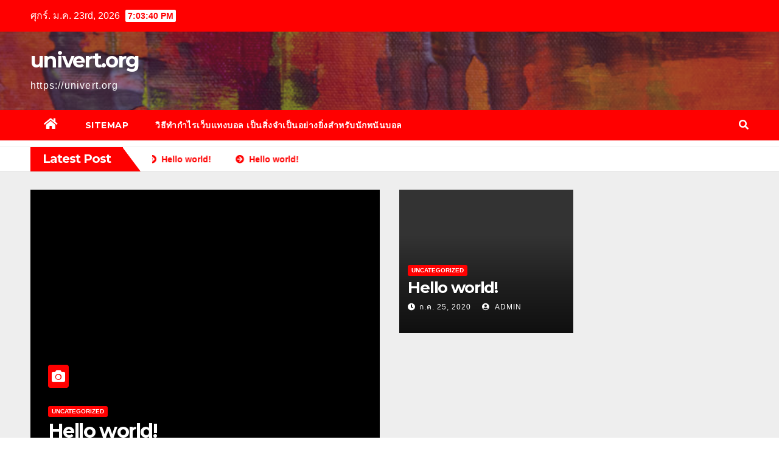

--- FILE ---
content_type: text/html; charset=UTF-8
request_url: https://univert.org/
body_size: 18893
content:
<!DOCTYPE html>
<html lang="th">
<head>
<meta charset="UTF-8">
<meta name="viewport" content="width=device-width, initial-scale=1">
<link rel="profile" href="https://gmpg.org/xfn/11">
<meta name='robots' content='index, follow, max-image-preview:large, max-snippet:-1, max-video-preview:-1' />

	<!-- This site is optimized with the Yoast SEO plugin v20.7 - https://yoast.com/wordpress/plugins/seo/ -->
	<title>วิธีทำกำไรเว็บแทงบอล ที่นิยมมากที่สุดในการพนันบอลออนไลน์</title>
	<meta name="description" content="วิธีทำกำไรเว็บแทงบอล ไม่จำเป็นที่จะต้องใช้เงินปริมาณจำนวนมากสำหรับเพื่อการพนันบอล ไม่มีข้อจำกัดในการฝากขั้นต่ำสร้างความสะดวกแก่นักพนัน" />
	<link rel="canonical" href="https://univert.org/" />
	<meta property="og:locale" content="th_TH" />
	<meta property="og:type" content="website" />
	<meta property="og:title" content="วิธีทำกำไรเว็บแทงบอล ที่นิยมมากที่สุดในการพนันบอลออนไลน์" />
	<meta property="og:description" content="วิธีทำกำไรเว็บแทงบอล ไม่จำเป็นที่จะต้องใช้เงินปริมาณจำนวนมากสำหรับเพื่อการพนันบอล ไม่มีข้อจำกัดในการฝากขั้นต่ำสร้างความสะดวกแก่นักพนัน" />
	<meta property="og:url" content="https://univert.org/" />
	<meta property="og:site_name" content="univert.org" />
	<meta property="article:modified_time" content="2022-02-25T10:20:16+00:00" />
	<meta property="og:image" content="https://univert.org/wp-content/uploads/2021/05/manchester-united-tottenham-041020p.jpg" />
	<meta property="og:image:width" content="968" />
	<meta property="og:image:height" content="645" />
	<meta property="og:image:type" content="image/jpeg" />
	<meta name="twitter:card" content="summary_large_image" />
	<meta name="twitter:label1" content="Est. reading time" />
	<meta name="twitter:data1" content="3 นาที" />
	<script type="application/ld+json" class="yoast-schema-graph">{"@context":"https://schema.org","@graph":[{"@type":"WebPage","@id":"https://univert.org/","url":"https://univert.org/","name":"วิธีทำกำไรเว็บแทงบอล ที่นิยมมากที่สุดในการพนันบอลออนไลน์","isPartOf":{"@id":"https://univert.org/#website"},"primaryImageOfPage":{"@id":"https://univert.org/#primaryimage"},"image":{"@id":"https://univert.org/#primaryimage"},"thumbnailUrl":"https://univert.org/wp-content/uploads/2021/05/manchester-united-tottenham-041020p.jpg","datePublished":"2021-05-24T23:50:33+00:00","dateModified":"2022-02-25T10:20:16+00:00","description":"วิธีทำกำไรเว็บแทงบอล ไม่จำเป็นที่จะต้องใช้เงินปริมาณจำนวนมากสำหรับเพื่อการพนันบอล ไม่มีข้อจำกัดในการฝากขั้นต่ำสร้างความสะดวกแก่นักพนัน","breadcrumb":{"@id":"https://univert.org/#breadcrumb"},"inLanguage":"th","potentialAction":[{"@type":"ReadAction","target":["https://univert.org/"]}]},{"@type":"ImageObject","inLanguage":"th","@id":"https://univert.org/#primaryimage","url":"https://univert.org/wp-content/uploads/2021/05/manchester-united-tottenham-041020p.jpg","contentUrl":"https://univert.org/wp-content/uploads/2021/05/manchester-united-tottenham-041020p.jpg","width":968,"height":645,"caption":"วิธีทำกำไรเว็บแทงบอล"},{"@type":"BreadcrumbList","@id":"https://univert.org/#breadcrumb","itemListElement":[{"@type":"ListItem","position":1,"name":"Home"}]},{"@type":"WebSite","@id":"https://univert.org/#website","url":"https://univert.org/","name":"univert.org","description":"https://univert.org","potentialAction":[{"@type":"SearchAction","target":{"@type":"EntryPoint","urlTemplate":"https://univert.org/?s={search_term_string}"},"query-input":"required name=search_term_string"}],"inLanguage":"th"}]}</script>
	<!-- / Yoast SEO plugin. -->


<link rel='dns-prefetch' href='//fonts.googleapis.com' />
<link rel="alternate" type="application/rss+xml" title="univert.org &raquo; ฟีด" href="https://univert.org/feed/" />
<script type="text/javascript">
window._wpemojiSettings = {"baseUrl":"https:\/\/s.w.org\/images\/core\/emoji\/14.0.0\/72x72\/","ext":".png","svgUrl":"https:\/\/s.w.org\/images\/core\/emoji\/14.0.0\/svg\/","svgExt":".svg","source":{"concatemoji":"https:\/\/univert.org\/wp-includes\/js\/wp-emoji-release.min.js?ver=6.2.8"}};
/*! This file is auto-generated */
!function(e,a,t){var n,r,o,i=a.createElement("canvas"),p=i.getContext&&i.getContext("2d");function s(e,t){p.clearRect(0,0,i.width,i.height),p.fillText(e,0,0);e=i.toDataURL();return p.clearRect(0,0,i.width,i.height),p.fillText(t,0,0),e===i.toDataURL()}function c(e){var t=a.createElement("script");t.src=e,t.defer=t.type="text/javascript",a.getElementsByTagName("head")[0].appendChild(t)}for(o=Array("flag","emoji"),t.supports={everything:!0,everythingExceptFlag:!0},r=0;r<o.length;r++)t.supports[o[r]]=function(e){if(p&&p.fillText)switch(p.textBaseline="top",p.font="600 32px Arial",e){case"flag":return s("\ud83c\udff3\ufe0f\u200d\u26a7\ufe0f","\ud83c\udff3\ufe0f\u200b\u26a7\ufe0f")?!1:!s("\ud83c\uddfa\ud83c\uddf3","\ud83c\uddfa\u200b\ud83c\uddf3")&&!s("\ud83c\udff4\udb40\udc67\udb40\udc62\udb40\udc65\udb40\udc6e\udb40\udc67\udb40\udc7f","\ud83c\udff4\u200b\udb40\udc67\u200b\udb40\udc62\u200b\udb40\udc65\u200b\udb40\udc6e\u200b\udb40\udc67\u200b\udb40\udc7f");case"emoji":return!s("\ud83e\udef1\ud83c\udffb\u200d\ud83e\udef2\ud83c\udfff","\ud83e\udef1\ud83c\udffb\u200b\ud83e\udef2\ud83c\udfff")}return!1}(o[r]),t.supports.everything=t.supports.everything&&t.supports[o[r]],"flag"!==o[r]&&(t.supports.everythingExceptFlag=t.supports.everythingExceptFlag&&t.supports[o[r]]);t.supports.everythingExceptFlag=t.supports.everythingExceptFlag&&!t.supports.flag,t.DOMReady=!1,t.readyCallback=function(){t.DOMReady=!0},t.supports.everything||(n=function(){t.readyCallback()},a.addEventListener?(a.addEventListener("DOMContentLoaded",n,!1),e.addEventListener("load",n,!1)):(e.attachEvent("onload",n),a.attachEvent("onreadystatechange",function(){"complete"===a.readyState&&t.readyCallback()})),(e=t.source||{}).concatemoji?c(e.concatemoji):e.wpemoji&&e.twemoji&&(c(e.twemoji),c(e.wpemoji)))}(window,document,window._wpemojiSettings);
</script>
<style type="text/css">
img.wp-smiley,
img.emoji {
	display: inline !important;
	border: none !important;
	box-shadow: none !important;
	height: 1em !important;
	width: 1em !important;
	margin: 0 0.07em !important;
	vertical-align: -0.1em !important;
	background: none !important;
	padding: 0 !important;
}
</style>
	<link rel='stylesheet' id='wp-block-library-css' href='https://univert.org/wp-includes/css/dist/block-library/style.min.css?ver=6.2.8' type='text/css' media='all' />
<link rel='stylesheet' id='classic-theme-styles-css' href='https://univert.org/wp-includes/css/classic-themes.min.css?ver=6.2.8' type='text/css' media='all' />
<style id='global-styles-inline-css' type='text/css'>
body{--wp--preset--color--black: #000000;--wp--preset--color--cyan-bluish-gray: #abb8c3;--wp--preset--color--white: #ffffff;--wp--preset--color--pale-pink: #f78da7;--wp--preset--color--vivid-red: #cf2e2e;--wp--preset--color--luminous-vivid-orange: #ff6900;--wp--preset--color--luminous-vivid-amber: #fcb900;--wp--preset--color--light-green-cyan: #7bdcb5;--wp--preset--color--vivid-green-cyan: #00d084;--wp--preset--color--pale-cyan-blue: #8ed1fc;--wp--preset--color--vivid-cyan-blue: #0693e3;--wp--preset--color--vivid-purple: #9b51e0;--wp--preset--gradient--vivid-cyan-blue-to-vivid-purple: linear-gradient(135deg,rgba(6,147,227,1) 0%,rgb(155,81,224) 100%);--wp--preset--gradient--light-green-cyan-to-vivid-green-cyan: linear-gradient(135deg,rgb(122,220,180) 0%,rgb(0,208,130) 100%);--wp--preset--gradient--luminous-vivid-amber-to-luminous-vivid-orange: linear-gradient(135deg,rgba(252,185,0,1) 0%,rgba(255,105,0,1) 100%);--wp--preset--gradient--luminous-vivid-orange-to-vivid-red: linear-gradient(135deg,rgba(255,105,0,1) 0%,rgb(207,46,46) 100%);--wp--preset--gradient--very-light-gray-to-cyan-bluish-gray: linear-gradient(135deg,rgb(238,238,238) 0%,rgb(169,184,195) 100%);--wp--preset--gradient--cool-to-warm-spectrum: linear-gradient(135deg,rgb(74,234,220) 0%,rgb(151,120,209) 20%,rgb(207,42,186) 40%,rgb(238,44,130) 60%,rgb(251,105,98) 80%,rgb(254,248,76) 100%);--wp--preset--gradient--blush-light-purple: linear-gradient(135deg,rgb(255,206,236) 0%,rgb(152,150,240) 100%);--wp--preset--gradient--blush-bordeaux: linear-gradient(135deg,rgb(254,205,165) 0%,rgb(254,45,45) 50%,rgb(107,0,62) 100%);--wp--preset--gradient--luminous-dusk: linear-gradient(135deg,rgb(255,203,112) 0%,rgb(199,81,192) 50%,rgb(65,88,208) 100%);--wp--preset--gradient--pale-ocean: linear-gradient(135deg,rgb(255,245,203) 0%,rgb(182,227,212) 50%,rgb(51,167,181) 100%);--wp--preset--gradient--electric-grass: linear-gradient(135deg,rgb(202,248,128) 0%,rgb(113,206,126) 100%);--wp--preset--gradient--midnight: linear-gradient(135deg,rgb(2,3,129) 0%,rgb(40,116,252) 100%);--wp--preset--duotone--dark-grayscale: url('#wp-duotone-dark-grayscale');--wp--preset--duotone--grayscale: url('#wp-duotone-grayscale');--wp--preset--duotone--purple-yellow: url('#wp-duotone-purple-yellow');--wp--preset--duotone--blue-red: url('#wp-duotone-blue-red');--wp--preset--duotone--midnight: url('#wp-duotone-midnight');--wp--preset--duotone--magenta-yellow: url('#wp-duotone-magenta-yellow');--wp--preset--duotone--purple-green: url('#wp-duotone-purple-green');--wp--preset--duotone--blue-orange: url('#wp-duotone-blue-orange');--wp--preset--font-size--small: 13px;--wp--preset--font-size--medium: 20px;--wp--preset--font-size--large: 36px;--wp--preset--font-size--x-large: 42px;--wp--preset--spacing--20: 0.44rem;--wp--preset--spacing--30: 0.67rem;--wp--preset--spacing--40: 1rem;--wp--preset--spacing--50: 1.5rem;--wp--preset--spacing--60: 2.25rem;--wp--preset--spacing--70: 3.38rem;--wp--preset--spacing--80: 5.06rem;--wp--preset--shadow--natural: 6px 6px 9px rgba(0, 0, 0, 0.2);--wp--preset--shadow--deep: 12px 12px 50px rgba(0, 0, 0, 0.4);--wp--preset--shadow--sharp: 6px 6px 0px rgba(0, 0, 0, 0.2);--wp--preset--shadow--outlined: 6px 6px 0px -3px rgba(255, 255, 255, 1), 6px 6px rgba(0, 0, 0, 1);--wp--preset--shadow--crisp: 6px 6px 0px rgba(0, 0, 0, 1);}:where(.is-layout-flex){gap: 0.5em;}body .is-layout-flow > .alignleft{float: left;margin-inline-start: 0;margin-inline-end: 2em;}body .is-layout-flow > .alignright{float: right;margin-inline-start: 2em;margin-inline-end: 0;}body .is-layout-flow > .aligncenter{margin-left: auto !important;margin-right: auto !important;}body .is-layout-constrained > .alignleft{float: left;margin-inline-start: 0;margin-inline-end: 2em;}body .is-layout-constrained > .alignright{float: right;margin-inline-start: 2em;margin-inline-end: 0;}body .is-layout-constrained > .aligncenter{margin-left: auto !important;margin-right: auto !important;}body .is-layout-constrained > :where(:not(.alignleft):not(.alignright):not(.alignfull)){max-width: var(--wp--style--global--content-size);margin-left: auto !important;margin-right: auto !important;}body .is-layout-constrained > .alignwide{max-width: var(--wp--style--global--wide-size);}body .is-layout-flex{display: flex;}body .is-layout-flex{flex-wrap: wrap;align-items: center;}body .is-layout-flex > *{margin: 0;}:where(.wp-block-columns.is-layout-flex){gap: 2em;}.has-black-color{color: var(--wp--preset--color--black) !important;}.has-cyan-bluish-gray-color{color: var(--wp--preset--color--cyan-bluish-gray) !important;}.has-white-color{color: var(--wp--preset--color--white) !important;}.has-pale-pink-color{color: var(--wp--preset--color--pale-pink) !important;}.has-vivid-red-color{color: var(--wp--preset--color--vivid-red) !important;}.has-luminous-vivid-orange-color{color: var(--wp--preset--color--luminous-vivid-orange) !important;}.has-luminous-vivid-amber-color{color: var(--wp--preset--color--luminous-vivid-amber) !important;}.has-light-green-cyan-color{color: var(--wp--preset--color--light-green-cyan) !important;}.has-vivid-green-cyan-color{color: var(--wp--preset--color--vivid-green-cyan) !important;}.has-pale-cyan-blue-color{color: var(--wp--preset--color--pale-cyan-blue) !important;}.has-vivid-cyan-blue-color{color: var(--wp--preset--color--vivid-cyan-blue) !important;}.has-vivid-purple-color{color: var(--wp--preset--color--vivid-purple) !important;}.has-black-background-color{background-color: var(--wp--preset--color--black) !important;}.has-cyan-bluish-gray-background-color{background-color: var(--wp--preset--color--cyan-bluish-gray) !important;}.has-white-background-color{background-color: var(--wp--preset--color--white) !important;}.has-pale-pink-background-color{background-color: var(--wp--preset--color--pale-pink) !important;}.has-vivid-red-background-color{background-color: var(--wp--preset--color--vivid-red) !important;}.has-luminous-vivid-orange-background-color{background-color: var(--wp--preset--color--luminous-vivid-orange) !important;}.has-luminous-vivid-amber-background-color{background-color: var(--wp--preset--color--luminous-vivid-amber) !important;}.has-light-green-cyan-background-color{background-color: var(--wp--preset--color--light-green-cyan) !important;}.has-vivid-green-cyan-background-color{background-color: var(--wp--preset--color--vivid-green-cyan) !important;}.has-pale-cyan-blue-background-color{background-color: var(--wp--preset--color--pale-cyan-blue) !important;}.has-vivid-cyan-blue-background-color{background-color: var(--wp--preset--color--vivid-cyan-blue) !important;}.has-vivid-purple-background-color{background-color: var(--wp--preset--color--vivid-purple) !important;}.has-black-border-color{border-color: var(--wp--preset--color--black) !important;}.has-cyan-bluish-gray-border-color{border-color: var(--wp--preset--color--cyan-bluish-gray) !important;}.has-white-border-color{border-color: var(--wp--preset--color--white) !important;}.has-pale-pink-border-color{border-color: var(--wp--preset--color--pale-pink) !important;}.has-vivid-red-border-color{border-color: var(--wp--preset--color--vivid-red) !important;}.has-luminous-vivid-orange-border-color{border-color: var(--wp--preset--color--luminous-vivid-orange) !important;}.has-luminous-vivid-amber-border-color{border-color: var(--wp--preset--color--luminous-vivid-amber) !important;}.has-light-green-cyan-border-color{border-color: var(--wp--preset--color--light-green-cyan) !important;}.has-vivid-green-cyan-border-color{border-color: var(--wp--preset--color--vivid-green-cyan) !important;}.has-pale-cyan-blue-border-color{border-color: var(--wp--preset--color--pale-cyan-blue) !important;}.has-vivid-cyan-blue-border-color{border-color: var(--wp--preset--color--vivid-cyan-blue) !important;}.has-vivid-purple-border-color{border-color: var(--wp--preset--color--vivid-purple) !important;}.has-vivid-cyan-blue-to-vivid-purple-gradient-background{background: var(--wp--preset--gradient--vivid-cyan-blue-to-vivid-purple) !important;}.has-light-green-cyan-to-vivid-green-cyan-gradient-background{background: var(--wp--preset--gradient--light-green-cyan-to-vivid-green-cyan) !important;}.has-luminous-vivid-amber-to-luminous-vivid-orange-gradient-background{background: var(--wp--preset--gradient--luminous-vivid-amber-to-luminous-vivid-orange) !important;}.has-luminous-vivid-orange-to-vivid-red-gradient-background{background: var(--wp--preset--gradient--luminous-vivid-orange-to-vivid-red) !important;}.has-very-light-gray-to-cyan-bluish-gray-gradient-background{background: var(--wp--preset--gradient--very-light-gray-to-cyan-bluish-gray) !important;}.has-cool-to-warm-spectrum-gradient-background{background: var(--wp--preset--gradient--cool-to-warm-spectrum) !important;}.has-blush-light-purple-gradient-background{background: var(--wp--preset--gradient--blush-light-purple) !important;}.has-blush-bordeaux-gradient-background{background: var(--wp--preset--gradient--blush-bordeaux) !important;}.has-luminous-dusk-gradient-background{background: var(--wp--preset--gradient--luminous-dusk) !important;}.has-pale-ocean-gradient-background{background: var(--wp--preset--gradient--pale-ocean) !important;}.has-electric-grass-gradient-background{background: var(--wp--preset--gradient--electric-grass) !important;}.has-midnight-gradient-background{background: var(--wp--preset--gradient--midnight) !important;}.has-small-font-size{font-size: var(--wp--preset--font-size--small) !important;}.has-medium-font-size{font-size: var(--wp--preset--font-size--medium) !important;}.has-large-font-size{font-size: var(--wp--preset--font-size--large) !important;}.has-x-large-font-size{font-size: var(--wp--preset--font-size--x-large) !important;}
.wp-block-navigation a:where(:not(.wp-element-button)){color: inherit;}
:where(.wp-block-columns.is-layout-flex){gap: 2em;}
.wp-block-pullquote{font-size: 1.5em;line-height: 1.6;}
</style>
<link rel='stylesheet' id='newsup-fonts-css' href='//fonts.googleapis.com/css?family=Montserrat%3A400%2C500%2C700%2C800%7CWork%2BSans%3A300%2C400%2C500%2C600%2C700%2C800%2C900%26display%3Dswap&#038;subset=latin%2Clatin-ext' type='text/css' media='all' />
<link rel='stylesheet' id='bootstrap-css' href='https://univert.org/wp-content/themes/newsup/css/bootstrap.css?ver=6.2.8' type='text/css' media='all' />
<link rel='stylesheet' id='newsup-style-css' href='https://univert.org/wp-content/themes/newsbulk/style.css?ver=6.2.8' type='text/css' media='all' />
<link rel='stylesheet' id='font-awesome-5-all-css' href='https://univert.org/wp-content/themes/newsup/css/font-awesome/css/all.min.css?ver=6.2.8' type='text/css' media='all' />
<link rel='stylesheet' id='font-awesome-4-shim-css' href='https://univert.org/wp-content/themes/newsup/css/font-awesome/css/v4-shims.min.css?ver=6.2.8' type='text/css' media='all' />
<link rel='stylesheet' id='owl-carousel-css' href='https://univert.org/wp-content/themes/newsup/css/owl.carousel.css?ver=6.2.8' type='text/css' media='all' />
<link rel='stylesheet' id='smartmenus-css' href='https://univert.org/wp-content/themes/newsup/css/jquery.smartmenus.bootstrap.css?ver=6.2.8' type='text/css' media='all' />
<link rel='stylesheet' id='newsup-style-parent-css' href='https://univert.org/wp-content/themes/newsup/style.css?ver=6.2.8' type='text/css' media='all' />
<link rel='stylesheet' id='newsbulk-style-css' href='https://univert.org/wp-content/themes/newsbulk/style.css?ver=1.0' type='text/css' media='all' />
<link rel='stylesheet' id='newsbulk-default-css-css' href='https://univert.org/wp-content/themes/newsbulk/css/colors/default.css?ver=6.2.8' type='text/css' media='all' />
<script type='text/javascript' src='https://univert.org/wp-includes/js/jquery/jquery.min.js?ver=3.6.4' id='jquery-core-js'></script>
<script type='text/javascript' src='https://univert.org/wp-includes/js/jquery/jquery-migrate.min.js?ver=3.4.0' id='jquery-migrate-js'></script>
<script type='text/javascript' src='https://univert.org/wp-content/themes/newsup/js/navigation.js?ver=6.2.8' id='newsup-navigation-js'></script>
<script type='text/javascript' src='https://univert.org/wp-content/themes/newsup/js/bootstrap.js?ver=6.2.8' id='bootstrap-js'></script>
<script type='text/javascript' src='https://univert.org/wp-content/themes/newsup/js/owl.carousel.min.js?ver=6.2.8' id='owl-carousel-min-js'></script>
<script type='text/javascript' src='https://univert.org/wp-content/themes/newsup/js/jquery.smartmenus.js?ver=6.2.8' id='smartmenus-js-js'></script>
<script type='text/javascript' src='https://univert.org/wp-content/themes/newsup/js/jquery.smartmenus.bootstrap.js?ver=6.2.8' id='bootstrap-smartmenus-js-js'></script>
<script type='text/javascript' src='https://univert.org/wp-content/themes/newsup/js/jquery.marquee.js?ver=6.2.8' id='newsup-marquee-js-js'></script>
<script type='text/javascript' src='https://univert.org/wp-content/themes/newsup/js/main.js?ver=6.2.8' id='newsup-main-js-js'></script>
<link rel="https://api.w.org/" href="https://univert.org/wp-json/" /><link rel="alternate" type="application/json" href="https://univert.org/wp-json/wp/v2/pages/12" /><link rel="EditURI" type="application/rsd+xml" title="RSD" href="https://univert.org/xmlrpc.php?rsd" />
<link rel="wlwmanifest" type="application/wlwmanifest+xml" href="https://univert.org/wp-includes/wlwmanifest.xml" />
<meta name="generator" content="WordPress 6.2.8" />
<link rel='shortlink' href='https://univert.org/' />
<link rel="alternate" type="application/json+oembed" href="https://univert.org/wp-json/oembed/1.0/embed?url=https%3A%2F%2Funivert.org%2F" />
<link rel="alternate" type="text/xml+oembed" href="https://univert.org/wp-json/oembed/1.0/embed?url=https%3A%2F%2Funivert.org%2F&#038;format=xml" />
<style type="text/css" id="custom-background-css">
    .wrapper { background-color: #eee; }
</style>
    <style type="text/css">
            body .site-title a,
        body .site-description {
            color: ##143745;
        }

        .site-branding-text .site-title a {
                font-size: px;
            }

            @media only screen and (max-width: 640px) {
                .site-branding-text .site-title a {
                    font-size: 40px;

                }
            }

            @media only screen and (max-width: 375px) {
                .site-branding-text .site-title a {
                    font-size: 32px;

                }
            }

        </style>
    </head>
<body data-rsssl=1 class="home page-template-default page page-id-12 wp-embed-responsive  ta-hide-date-author-in-list" >
<svg xmlns="http://www.w3.org/2000/svg" viewBox="0 0 0 0" width="0" height="0" focusable="false" role="none" style="visibility: hidden; position: absolute; left: -9999px; overflow: hidden;" ><defs><filter id="wp-duotone-dark-grayscale"><feColorMatrix color-interpolation-filters="sRGB" type="matrix" values=" .299 .587 .114 0 0 .299 .587 .114 0 0 .299 .587 .114 0 0 .299 .587 .114 0 0 " /><feComponentTransfer color-interpolation-filters="sRGB" ><feFuncR type="table" tableValues="0 0.49803921568627" /><feFuncG type="table" tableValues="0 0.49803921568627" /><feFuncB type="table" tableValues="0 0.49803921568627" /><feFuncA type="table" tableValues="1 1" /></feComponentTransfer><feComposite in2="SourceGraphic" operator="in" /></filter></defs></svg><svg xmlns="http://www.w3.org/2000/svg" viewBox="0 0 0 0" width="0" height="0" focusable="false" role="none" style="visibility: hidden; position: absolute; left: -9999px; overflow: hidden;" ><defs><filter id="wp-duotone-grayscale"><feColorMatrix color-interpolation-filters="sRGB" type="matrix" values=" .299 .587 .114 0 0 .299 .587 .114 0 0 .299 .587 .114 0 0 .299 .587 .114 0 0 " /><feComponentTransfer color-interpolation-filters="sRGB" ><feFuncR type="table" tableValues="0 1" /><feFuncG type="table" tableValues="0 1" /><feFuncB type="table" tableValues="0 1" /><feFuncA type="table" tableValues="1 1" /></feComponentTransfer><feComposite in2="SourceGraphic" operator="in" /></filter></defs></svg><svg xmlns="http://www.w3.org/2000/svg" viewBox="0 0 0 0" width="0" height="0" focusable="false" role="none" style="visibility: hidden; position: absolute; left: -9999px; overflow: hidden;" ><defs><filter id="wp-duotone-purple-yellow"><feColorMatrix color-interpolation-filters="sRGB" type="matrix" values=" .299 .587 .114 0 0 .299 .587 .114 0 0 .299 .587 .114 0 0 .299 .587 .114 0 0 " /><feComponentTransfer color-interpolation-filters="sRGB" ><feFuncR type="table" tableValues="0.54901960784314 0.98823529411765" /><feFuncG type="table" tableValues="0 1" /><feFuncB type="table" tableValues="0.71764705882353 0.25490196078431" /><feFuncA type="table" tableValues="1 1" /></feComponentTransfer><feComposite in2="SourceGraphic" operator="in" /></filter></defs></svg><svg xmlns="http://www.w3.org/2000/svg" viewBox="0 0 0 0" width="0" height="0" focusable="false" role="none" style="visibility: hidden; position: absolute; left: -9999px; overflow: hidden;" ><defs><filter id="wp-duotone-blue-red"><feColorMatrix color-interpolation-filters="sRGB" type="matrix" values=" .299 .587 .114 0 0 .299 .587 .114 0 0 .299 .587 .114 0 0 .299 .587 .114 0 0 " /><feComponentTransfer color-interpolation-filters="sRGB" ><feFuncR type="table" tableValues="0 1" /><feFuncG type="table" tableValues="0 0.27843137254902" /><feFuncB type="table" tableValues="0.5921568627451 0.27843137254902" /><feFuncA type="table" tableValues="1 1" /></feComponentTransfer><feComposite in2="SourceGraphic" operator="in" /></filter></defs></svg><svg xmlns="http://www.w3.org/2000/svg" viewBox="0 0 0 0" width="0" height="0" focusable="false" role="none" style="visibility: hidden; position: absolute; left: -9999px; overflow: hidden;" ><defs><filter id="wp-duotone-midnight"><feColorMatrix color-interpolation-filters="sRGB" type="matrix" values=" .299 .587 .114 0 0 .299 .587 .114 0 0 .299 .587 .114 0 0 .299 .587 .114 0 0 " /><feComponentTransfer color-interpolation-filters="sRGB" ><feFuncR type="table" tableValues="0 0" /><feFuncG type="table" tableValues="0 0.64705882352941" /><feFuncB type="table" tableValues="0 1" /><feFuncA type="table" tableValues="1 1" /></feComponentTransfer><feComposite in2="SourceGraphic" operator="in" /></filter></defs></svg><svg xmlns="http://www.w3.org/2000/svg" viewBox="0 0 0 0" width="0" height="0" focusable="false" role="none" style="visibility: hidden; position: absolute; left: -9999px; overflow: hidden;" ><defs><filter id="wp-duotone-magenta-yellow"><feColorMatrix color-interpolation-filters="sRGB" type="matrix" values=" .299 .587 .114 0 0 .299 .587 .114 0 0 .299 .587 .114 0 0 .299 .587 .114 0 0 " /><feComponentTransfer color-interpolation-filters="sRGB" ><feFuncR type="table" tableValues="0.78039215686275 1" /><feFuncG type="table" tableValues="0 0.94901960784314" /><feFuncB type="table" tableValues="0.35294117647059 0.47058823529412" /><feFuncA type="table" tableValues="1 1" /></feComponentTransfer><feComposite in2="SourceGraphic" operator="in" /></filter></defs></svg><svg xmlns="http://www.w3.org/2000/svg" viewBox="0 0 0 0" width="0" height="0" focusable="false" role="none" style="visibility: hidden; position: absolute; left: -9999px; overflow: hidden;" ><defs><filter id="wp-duotone-purple-green"><feColorMatrix color-interpolation-filters="sRGB" type="matrix" values=" .299 .587 .114 0 0 .299 .587 .114 0 0 .299 .587 .114 0 0 .299 .587 .114 0 0 " /><feComponentTransfer color-interpolation-filters="sRGB" ><feFuncR type="table" tableValues="0.65098039215686 0.40392156862745" /><feFuncG type="table" tableValues="0 1" /><feFuncB type="table" tableValues="0.44705882352941 0.4" /><feFuncA type="table" tableValues="1 1" /></feComponentTransfer><feComposite in2="SourceGraphic" operator="in" /></filter></defs></svg><svg xmlns="http://www.w3.org/2000/svg" viewBox="0 0 0 0" width="0" height="0" focusable="false" role="none" style="visibility: hidden; position: absolute; left: -9999px; overflow: hidden;" ><defs><filter id="wp-duotone-blue-orange"><feColorMatrix color-interpolation-filters="sRGB" type="matrix" values=" .299 .587 .114 0 0 .299 .587 .114 0 0 .299 .587 .114 0 0 .299 .587 .114 0 0 " /><feComponentTransfer color-interpolation-filters="sRGB" ><feFuncR type="table" tableValues="0.098039215686275 1" /><feFuncG type="table" tableValues="0 0.66274509803922" /><feFuncB type="table" tableValues="0.84705882352941 0.41960784313725" /><feFuncA type="table" tableValues="1 1" /></feComponentTransfer><feComposite in2="SourceGraphic" operator="in" /></filter></defs></svg><div id="page" class="site">
<a class="skip-link screen-reader-text" href="#content">
Skip to content</a>
    <div class="wrapper">
        <header class="mg-headwidget">
            <!--==================== TOP BAR ====================-->

            <div class="mg-head-detail hidden-xs">
    <div class="container-fluid">
        <div class="row align-items-center">
                        <div class="col-md-6 col-xs-12">
                <ul class="info-left">
                            <li>ศุกร์. ม.ค. 23rd, 2026             <span  id="time" class="time"></span>
                    
        </li>
                    </ul>
            </div>
                        <div class="col-md-6 col-xs-12">
                <ul class="mg-social info-right">
                    
                                                                                                                                      
                                      </ul>
            </div>
                    </div>
    </div>
</div>
            <div class="clearfix"></div>
                        <div class="mg-nav-widget-area-back" style='background-image: url("https://univert.org/wp-content/themes/newsbulk/images/head-back.jpg" );'>
                        <div class="overlay">
              <div class="inner"  style="background-color:rgba(32,47,91,0.4);" > 
                <div class="container-fluid">
                    <div class="mg-nav-widget-area">
                        <div class="row align-items-center">
                                                      <div class="col-md-3 col-sm-4 text-center-xs">
                                                              <div class="navbar-header">
                                                                <div class="site-branding-text">
                                                                <h1 class="site-title"><a href="https://univert.org/" rel="home">univert.org</a></h1>
                                                                  <p class="site-description">https://univert.org</p>
                                </div>
                                                              </div>
                            </div>
                           
                        </div>
                    </div>
                </div>
              </div>
              </div>
          </div>
    <div class="mg-menu-full">
      <nav class="navbar navbar-expand-lg navbar-wp">
        <div class="container-fluid">
          <!-- Right nav -->
                    <div class="m-header align-items-center">
                                                <a class="mobilehomebtn" href="https://univert.org"><span class="fas fa-home"></span></a>
                        <!-- navbar-toggle -->
                        <button class="navbar-toggler mx-auto" type="button" data-toggle="collapse" data-target="#navbar-wp" aria-controls="navbarSupportedContent" aria-expanded="false" aria-label="Toggle navigation">
                          <i class="fas fa-bars"></i>
                        </button>
                        <!-- /navbar-toggle -->
                        <div class="dropdown show mg-search-box pr-2 d-none">
                            <a class="dropdown-toggle msearch ml-auto" href="#" role="button" id="dropdownMenuLink" data-toggle="dropdown" aria-haspopup="true" aria-expanded="false">
                               <i class="fas fa-search"></i>
                            </a>

                            <div class="dropdown-menu searchinner" aria-labelledby="dropdownMenuLink">
                        <form role="search" method="get" id="searchform" action="https://univert.org/">
  <div class="input-group">
    <input type="search" class="form-control" placeholder="Search" value="" name="s" />
    <span class="input-group-btn btn-default">
    <button type="submit" class="btn"> <i class="fas fa-search"></i> </button>
    </span> </div>
</form>                      </div>
                        </div>
                        
                    </div>
                    <!-- /Right nav -->
         
          
                  <div class="collapse navbar-collapse" id="navbar-wp">
                  	<div class="d-md-block">
                  <ul id="menu-m1" class="nav navbar-nav mr-auto"><li class="active home"><a class="homebtn" href="https://univert.org"><span class='fas fa-home'></span></a></li><li id="menu-item-5" class="menu-item menu-item-type-custom menu-item-object-custom menu-item-5"><a class="nav-link" title="SITEMAP" href="https://univert.org/sitemap_index.xml">SITEMAP</a></li>
<li id="menu-item-18" class="menu-item menu-item-type-post_type menu-item-object-page menu-item-home current-menu-item page_item page-item-12 current_page_item menu-item-18 active"><a class="nav-link" title="วิธีทำกำไรเว็บแทงบอล เป็นสิ่งจำเป็นอย่างยิ่งสำหรับนักพนันบอล" href="https://univert.org/">วิธีทำกำไรเว็บแทงบอล เป็นสิ่งจำเป็นอย่างยิ่งสำหรับนักพนันบอล</a></li>
</ul>        				</div>		
              		</div>
                  <!-- Right nav -->
                    <div class="desk-header pl-3 ml-auto my-2 my-lg-0 position-relative align-items-center">
                        <!-- /navbar-toggle -->
                        <div class="dropdown show mg-search-box">
                      <a class="dropdown-toggle msearch ml-auto" href="#" role="button" id="dropdownMenuLink" data-toggle="dropdown" aria-haspopup="true" aria-expanded="false">
                       <i class="fas fa-search"></i>
                      </a>
                      <div class="dropdown-menu searchinner" aria-labelledby="dropdownMenuLink">
                        <form role="search" method="get" id="searchform" action="https://univert.org/">
  <div class="input-group">
    <input type="search" class="form-control" placeholder="Search" value="" name="s" />
    <span class="input-group-btn btn-default">
    <button type="submit" class="btn"> <i class="fas fa-search"></i> </button>
    </span> </div>
</form>                      </div>
                    </div>
                    </div>
                    <!-- /Right nav --> 
          </div>
      </nav> <!-- /Navigation -->
    </div>
</header>
<div class="clearfix"></div>
<section class="mg-tpt-tag-area">
  <div class="container-fluid">
 </div>
</section>
              <section class="mg-latest-news-sec">
                                <div class="container-fluid">
                    <div class="mg-latest-news">
                         <div class="bn_title">
                            <h2 class="title">
                                                                    Latest Post<span></span>
                                                            </h2>
                        </div>
                         
                        <div class="mg-latest-news-slider marquee">
                                                                                        <a href="https://univert.org/hello-world/">
                                        <span>Hello world!</span>
                                     </a>
                                                            </div>
                    </div>
            </div>
            </section>
            <!-- Excluive line END -->
                    <section class="mg-fea-area">
                    <div class="overlay">
                <div class="container-fluid">
                    <div class="row">
                        <div class="col-md-6">
                            <div id="homemain"class="homemain owl-carousel"> 
                                         <div class="item">
                <div class="mg-blog-post lg back-img" 
                >

                <a class="link-div" href="https://univert.org/hello-world/"> </a>

                <article class="bottom">
                        <span class="post-form"><i class="fas fa-camera"></i></span>                        <div class="mg-blog-category"> <a class="newsup-categories category-color-1" href="https://univert.org/category/uncategorized/" alt="View all posts in Uncategorized"> 
                                 Uncategorized
                             </a> </div>
                        <h4 class="title"> <a href="https://univert.org/hello-world/">Hello world!</a></h4>
                            <div class="mg-blog-meta">
        <span class="mg-blog-date"><i class="fas fa-clock"></i>
         <a href="https://univert.org/2020/07/">
         ก.ค. 25, 2020</a></span>
         <a class="auth" href="https://univert.org/author/admin/"><i class="fas fa-user-circle"></i> 
        admin</a>
         
    </div>
                    </article>
            </div>
        </div>
                                </div>
                        </div> 
                        <div class="col-md-6">
                                                
                            
                        <div class="mg-blog-post md back-img mb1px" style="background-image: url('');">
                            <article class="bottom">
                                <div class="mg-blog-category"> <a class="newsup-categories category-color-1" href="https://univert.org/category/uncategorized/" alt="View all posts in Uncategorized"> 
                                 Uncategorized
                             </a> </div>
                                <h4 class="title"> <a href="https://univert.org/hello-world/">Hello world!</a></h4>
                                        <div class="mg-blog-meta">
        <span class="mg-blog-date"><i class="fas fa-clock"></i>
         <a href="https://univert.org/2020/07/">
         ก.ค. 25, 2020</a></span>
         <a class="auth" href="https://univert.org/author/admin/"><i class="fas fa-user-circle"></i> 
        admin</a>
         
    </div>
                                </article>
                        </div>      
                        

                            </div>
                    </div>
                </div>
            </div>
        </section>
        <!--==/ Home Slider ==-->
                <!-- end slider-section -->
        <!--==================== Newsup breadcrumb section ====================-->
<div class="mg-breadcrumb-section" style='background: url("https://univert.org/wp-content/themes/newsbulk/images/head-back.jpg" ) repeat scroll center 0 #143745;'>
  <div class="overlay">
    <div class="container-fluid">
      <div class="row">
        <div class="col-md-12 col-sm-12">
			    <div class="mg-breadcrumb-title">
                      <h1>วิธีทำกำไรเว็บแทงบอล เป็นสิ่งจำเป็นอย่างยิ่งสำหรับนักพนันบอล</h1>
                   </div>
        </div>
      </div>
    </div>
    </div>
</div>
<div class="clearfix"></div><!--==================== main content section ====================-->
<main id="content">
    <div class="container-fluid">
      <div class="row">
		<!-- Blog Area -->
						<div class="col-md-8">
				<div class="mg-card-box padding-20">
					<img width="968" height="645" src="https://univert.org/wp-content/uploads/2021/05/manchester-united-tottenham-041020p.jpg" class="img-responsive wp-post-image" alt="วิธีทำกำไรเว็บแทงบอล" decoding="async" srcset="https://univert.org/wp-content/uploads/2021/05/manchester-united-tottenham-041020p.jpg 968w, https://univert.org/wp-content/uploads/2021/05/manchester-united-tottenham-041020p-300x200.jpg 300w, https://univert.org/wp-content/uploads/2021/05/manchester-united-tottenham-041020p-768x512.jpg 768w" sizes="(max-width: 968px) 100vw, 968px" /><h2><span style="color: #ff0000;"><strong>วิธีทำกำไรเว็บแทงบอล ทุกคนที่กำลังมองหาหนทาง สำหรับเพื่อการลงทุนสำหรับตัวเองกับการเลือกลงทุน</strong> </span></h2>
<p><strong>วิธีทำกำไรเว็บแทงบอล</strong> กับเว็บพนันบอลออนไลน์ที่เหมาะสมที่สุดแค่นั้น กับการใคร่ครวญสิ่งต่างๆอย่างระมัดระวังก่อนทุกคราวเหมือนกันกับการได้ทดลองเข้ามาลงทุน กับเว็บไซต์พนันบอลสโบเบ็ต ซึ่งน่าจะเป็นการตอบปัญหาได้ทุกความอยากของนักการพนันบอลทุกคนก้าวหน้าที่สุดในเวลานี้ ไม่ว่าจะเป็นการพรีเซ็นท์เกมการพนันบอลในแบบต่างๆที่มีให้เลือกลงทุนกันอย่างมากพร้อมกันกับการให้ความสะดวก สำหรับเพื่อการสมัครเข้าใช้บริการในแต่ละครั้ง กับขั้นตอนที่ปราศจากความยุ่งยากกับการสมัครใช้งานในระบบอัตโนมัตินั่นเอง และก็ยังเป็นการสร้างความปลอดภัยให้กับนักเสี่ยงดวงบอลทุกคนได้อย่างยอดเยี่ยมอีกด้วย</p>
<p>เว็บไซต์พนันบอลสด นั้นแม้คุณเป็นคนอีกคนหนึ่งที่ผ่านประสบการณ์การพนันบอลมาอย่างโชกโชนในต้นแบบการเล่นแทงบอลออนไลน์ เชื่อเลยว่าแบบอย่างการเล่นที่เหล่าคอบอลพอใจเยอะที่สุดเป็นลำดับต้นๆนั้นอาจหนีไม่พ้นการได้เล่นพนันใน แบบการเล่นนี้การวางเดิมพันแบบการแข่งขันชิงชัยสดถ้าให้ขยายความก็คือ คุณกำลังพนันบอลโดยใช้คู่สำนักงานแข่งอยู่ ซึ่งโดยทั่วไปแล้วการเล่นในรูปแบบนี้จัดว่าเป็นการเล่นแบบบอลผู้เดียว</p>
<p>แม้กระนั้นให้ความไม่เหมือนตรงที่เมื่อคุณเริ่มวางเดิมพันคุณก็จะได้รับดูลิงค์ถ่ายสดจากพวกเราประกอบกิจการเล่นไปด้วย แต่ว่าหากว่ายังไมได้วางเดิมพันลงไปก็จะมีในส่วนของภาพรวมทั้งแจ้งสถิติต่างๆสำหรับการชิงชัยนั้นๆขึ้นมาให้ได้รับดูแล้วก็ประกอบกิจการตกลงใจซึ่งถ้าเกิดมีจังหวะเวลาใดที่คุณเห็นว่าน่าดึงดูดคุณก็สามารถวางเดิมพันพนันบอลคู่การประลองนั้นๆได้เลยตลอดเกมการแข่งขันชิงชัย ซึ่งการพนันบอลสดนั้นทำให้เหล่าคอบอลทั้งหลายแหล่มีการได้ฝึกหัดคิดพินิจพิจารณาบอลแล้วก็ตกลงใจวางเดิมพันในลักษณะต่างๆตามเหตุการณ์ที่เกิดขึ้น ซึ่งมันเป็นสีสันความรู้สึกที่ทำให้ผู้เล่นอย่างกับว่ากำลังปฏิบัติภารกิจเป็นฉันรูพินิจพิจารณาเกมการแข่งขันชิงชัยอยู่อะไรแบบงั้น ซึ่งปัญหาก็คือข้อตกลงการพนันต่างๆนี่แหละที่ลอยขึ้นมาให้เลือกเล่นมาก แล้วก็ต้องเลือกราคาที่ใช่ที่สมควรคุ้มแก่การพนัน ด้วยเหตุว่าการพนันบอลออนไลน์แม้กระนั้นล่ะตอนนั้นจะเห็นได้ชัดเจนว่ามันมีสถิติเป็นตัวแสดงบ่งชัดว่าการชิงชัยที่คุณกำลังติดตามอยู่นั้นมีทิศทางเป็นอย่างไร แต่ว่าขึ้นชื่อว่าลูกกลมๆอะไรก็เกิดขึ้นได้</p>
<p><img decoding="async" loading="lazy" class="alignnone" title="วิธีทำกำไรเว็บแทงบอล" src="https://cdn.newsapi.com.au/image/v1/129c5c327271ba648ccfe2c003fddc1b?width=1280" alt="วิธีทำกำไรเว็บแทงบอล" width="300" height="169" /></p>
<h3><span style="color: #333399;"><strong>เว็บไซต์พนันบอลสด สร้างวิถีทางที่ดีแล้วก็ช่วยเพิ่มช่องทางในการทำเงินกับบอลในคู่ต่างๆ</strong></span></h3>
<p><strong>เว็บไซต์พนันบอล</strong> เล่นได้อย่างมีคุณภาพเพิ่มเยอะขึ้นเรื่อยๆ มันขึ้นกับต้นแบบการเดิมพันของแต่ละคนว่าจะสามารถเอาเว็บไซต์พนัน บอลสดพวกนั้น มาช่วยเพิ่มจังหวะสำหรับเพื่อการทำเงินให้เกิดขึ้นมาได้มากน้อยแค่ไหน เนื่องจากรูปแบบของบอลสดนั้น การเลือกจะพนันด้วยแบบใดก็ตาม ผู้เข้าร่วมพนันแต่ละคนต้องเห็นช่องทางในการวางเดิมพันกับบอลในแต่ละต้นแบบที่เปิดออกมา ซึ่งมันก็คือช่องทางที่กำลังจะได้ผลกำไรให้เกิดขึ้นมาได้แตกต่างออกไป แม้สำหรับคนใดที่เห็นหนทางย่อมเป็นการสร้างช่องทาง ในการได้กำไรให้เกิดขึ้นมาได้ ไม่ว่าด้วยราคาใดก็ตาม</p>
<p>เพราะว่าทุกรูปแบบของบอลสด ที่คุณเอามาเลือกพนัน ซึ่งก็คือวิถีทางที่สามารถจะช่วยกระตุ้นแล้วส่งผล ให้มีการเกิดกำไรขึ้นมาได้  มีจุดแข็งที่ผู้พนันแต่ละคน สามารถเลือกวางเดิมพันไปด้วยลักษณะต่างๆซึ่งสนใจมากพอพอใจ ที่น่าจะจำต้องขึ้นกับคุณจะเลือกใช้ลักษณะพวกนั้นให้มีทางออกสำหรับในการสร้างรายได้ให้เกิดมาได้มากน้อยมากมากแค่ไหน เหตุเพราะเมื่อจำต้องตกลงใจเลือกแบบที่ดีนำมาทำเป็นผลกำไรให้เกิดขึ้น การเลือกที่จะใช้เว็บไซต์พนันบอลสด</p>
<p>เอามาทำเงินให้เกิดขึ้น มันก็มิได้นับว่าเป็นเรื่องที่ยาก โดยเฉพาะอย่างยิ่ง การเลือกวางเดิมพันด้วยแบบที่จะนำมาซึ่งการก่อให้เกิดการผลิตผลกำไรขึ้นมา รวมทั้งยังหรือผู้พนันที่เลือกวางเดิมพันในแบบที่สร้างจังหวะ ในการสร้างผลกำไรให้เกิดขึ้นได้ ถ้าหากคุณเป็นอีกคนหนึ่งที่ผ่านประสบการณ์การพนันบอล มาอย่างโชกโชนในแบบอย่างการเล่นแทงบอลออนไลน์ เชื่อเลยว่าแบบอย่างการเล่น ที่เหล่าคอบอลชอบใจสูงที่สุดเป็นลำดับต้นๆนั้นอาจหนีไม่พ้นการได้เล่นพนันใน แบบอย่างการเล่นนี้การวางเดิมพันแบบการแข่งขันชิงชัยสดแม้ให้ขยายความก็คือ คุณกำลังพนันบอลโดยใช้คู่สำนักงานแข่งอยู่ ซึ่งโดยทั่วไปแล้วการเล่นใน รูปแบบนี้จัดว่าเป็นการเล่นแบบบอลลำพัง</p>
<p>แม้กระนั้นให้ไม่เหมือนกันตรงที่เมื่อคุณเริ่มวางเดิมพันคุณก็จะได้รับดูลิงค์ถ่ายสดจากพวกเราประกอบกิจการเล่นไปด้วย แต่ว่าหากยังไมได้วางเดิมพันลงไปก็จะมีในส่วนของภาพรวมทั้งแจ้งสถิติต่างๆสำหรับการแข่งนั้นๆขึ้นมาให้ได้รับดูแล้วก็ประกอบกิจการตกลงใจ ซึ่งแม้มีจังหวะเวลาใดที่คุณคิดว่าน่าดึงดูดคุณก็สามารถวางเดิมพันพนันบอลคู่ การแข่งขันชิงชัยนั้นๆได้เลยตลอดเกมการแข่งขันชิงชัย ซึ่งการพนันบอลสดนั้น ทำให้เหล่าคอบอลทั้งหลาย</p>
<p>มีการได้ฝึกฝนคิดพินิจพิจารณาบอลและก็ตกลงใจวางเดิมพันในแบบต่างๆตามเหตุการณ์ที่เกิดขึ้น ซึ่งมันเป็นสีสันความรู้สึกที่ทำให้ผู้เล่นราวกับว่ากำลังปฏิบัติหน้าที่เป็นเรารูพินิจพิจารณาเกมการแข่งขันชิงชัยอยู่อะไรอย่างงั้น ซึ่งปัญหาก็คือข้อจำกัดการพนันต่างๆนี่แหละที่ลอยขึ้นมาให้เลือกเล่นมาก และก็ควรต้องเลือกราคาที่ใช่ที่สมควรคุ้มแก่การพนัน เนื่องจากการพนันบอลออนไลน์แต่ว่าล่ะตอนนั้นจะเห็นกระจ่างเจนว่ามันมีสถิติเป็นตัวชี้บ่งชัดว่าการแข่ง ที่คุณกำลังติดตามอยู่นั้นมีทิศทางเป็นยังไง แม้กระนั้นขึ้นชื่อว่าลูกกลมๆอะไรก็เกิดขึ้นได้ ในที่สุดอย่างที่บอกเป็นระหว่างเกมการแข่งขันชิงชัย กำลังดำเนินอยู่จะมีเงื่อนไขราคาบอลให้ท่านเลือกวางเดิมพันตลอดระยะเวลา</p>
<p>&nbsp;</p>
<p><a href="https://engelspace.com">https://engelspace.com</a> | <a href="https://turkey-holiday-information.com">https://turkey-holiday-information.com</a> | <a href="https://univert.org">https://univert.org</a> | <a href="https://www.australia-fx.net">https://www.australia-fx.net</a> | <a href="https://www.badr1.com">https://www.badr1.com</a> | <a href="https://www.barracudadrive.net">https://www.barracudadrive.net</a> | <a href="https://www.clubpocketbike.com">https://www.clubpocketbike.com</a> | <a href="https://www.dario-pegoretti.com">https://www.dario-pegoretti.com</a> | <a href="https://www.florencetourstuscany.com">https://www.florencetourstuscany.com</a> | <a href="https://www.insidecheats.com">https://www.insidecheats.com</a> | <a href="https://www.kayakingvanuatu.com">https://www.kayakingvanuatu.com</a> | <a href="https://www.modlux.net">https://www.modlux.net</a> | <a href="https://www.recarandassociates.com">https://www.recarandassociates.com</a> | <a href="https://www.ressources-volontariat.com">https://www.ressources-volontariat.com</a> | <a href="https://www.sheetrack.com">https://www.sheetrack.com</a> | <a href="https://www.slappe.org">https://www.slappe.org</a> | <a href="https://www.spinthemovie.com">https://www.spinthemovie.com</a> | <a href="https://www.thejtx.com">https://www.thejtx.com</a> | <a href="https://www.twincountyairport.org">https://www.twincountyairport.org</a></p>
<p>&nbsp;</p>
<p>&nbsp;</p>
<p><span style="color: #ff6600;"><strong>เว็บพนันบอล โดยเหตุนี้ถ้าหากคนใดให้ความสนใจสำหรับเพื่อการพนันบอลสด</strong></span></p>
<p><strong>แทงบอลได้กำไร</strong> ท่านก็มองคุ้นเคยว่าพวกเรามีความรู้ความเข้าใจ สำหรับการพินิจพิจารณาบอลเยอะแค่ไหนถ้าเกิดพวกเราแน่ใจว่าพวกเราสามารถกระทำพินิจพิจารณาบอลได้และก็เป็นคนที่มีความเที่ยงตรง สำหรับการพินิจพิจารณาบอลอยากทำลงทุนรวมทั้งอยากกระทำการใช้งานก็สามารถกระทำ การพนันบอลได้แล้วก็สำหรับในการเตรียมตัว สำหรับในการพนันบอลสดก็คือพวกเราจำต้องกระทำ การสมัครเป็นผู้เล่นในเรื่องที่ท่านนั้นยังไม่มีสมาชิก เป็นเว็บหรือยังไม่เป็นพวกของเว็บใดก็จำต้องทำสมัคร เป็นสมาชิกให้เป็นระเบียบเรียบร้อย</p>
<p>วิธีทำกำไรเว็บแทงบอล ผู้คนโดยมากทราบหรือเปล่าว่าวิธีการพนันบอลสดจำนวนมากมีมากมายหลายแนวทางสำหรับในการพนันบอล พวกเราจะต้องสร้างความรู้ความเข้าใจสำหรับการเล่นแทงบอลบางครั้งอาจจะจำเป็นต้องทดสอบให้เข้าใจดีแล้ว ค่อยพนันมากขึ้นดังที่พวกเราอยาก ซึ่งตอนนี้ลักษณะของการพนันบอลสดนั้นจะขึ้นกับเว็บไซต์แทงบอลออนไลน์ที่คุณเลือกใช้บริการว่ามีบริการในแบบใดบ้างแม้กระนั้นแบบมาตรฐานนั้นเป็นการพนันครึ่งเวลาแรก</p>
<p>รวมทั้งตรงเวลาซึ่งจะมี อีกทั้งแบบราคาแพงต่ำได้ในปัจจุบันบางเว็บมีบริการจ่ายเงินพนันสด ขณะแข่งขันครึ่งเวลาข้างหลังด้วย ทำให้ท่าน สามารถได้โอกาสที่จะชนะการพนันได้ง่ายดายมากยิ่งขึ้นมากยิ่งกว่าเดิมแล้วก็แนวทางที่นิยม สำหรับเพื่อการชำระเงินพนันบอลสด ขณะแข่งขันเป็นการเล่นพนันบอลแบบสูงต่ำ ซึ่งเป็นที่นิยมพอเหมาะพอควรถึงแม้ค่าน้ำประปาไม่สูงมากมายสำหรับการเล่นบอลสด แม้กระนั้นแบบการพนันแล้วก็ช่องทางที่จะทำให้ท่านชนะการพนันนั้นมันง่ายดายยิ่งกว่าแบบอย่างอื่นๆรวมทั้งเทคนิคที่พวกเราต้องการจะเสนอแนะคุณในวันนี้เป็นเลือก การเล่นบอลสดขณะแข่งขันมากยิ่งกว่า 1 คู่ แล้วก็ควรจะเลือกคู่ปรปักษ์ที่มีเวลาห่างกันอย่างต่ำ 10 ถึง 15 นาที</p>
<p>เพื่อที่คุณจะได้ โอกาสใคร่ครวญข้อมูลต่างๆได้มากขึ้น อย่างเช่นถ้าหากคุณเล่นคู่แรกเวลาโดยประมาณ 21.30 รวมทั้งเหลืออีก 10 นาทีหมดเวลาครึ่งแรก ถ้าหากจะเล่นคู่ลำดับที่สองยืดเวลาจองคู่ถัดไปที่จะเล่นนั้น น่าจะเหลือเวลาขั้นต่ำ 20 นาทีก่อนที่จะเข้าช่วงท้ายเกม จะมีผลให้พวกเรามีเวลาสำหรับในการเลือกพิเคราะห์มากยิ่งขึ้นด้วย หากคนใดกันที่เห็นวิถีทาง ย่อมเป็นการเปลี่ยนเป็นตัวเลือก ในการทำเงินให้เกิดขึ้นมาได้ ไม่ว่าด้วยราคาใดก็ตาม ด้วยเหตุว่าทุกลักษณะของบอลสดที่คุณเอามาเลือกพนัน ซึ่งเป็นจังหวะ ที่สามารถช่วยทำให้เกิดผลกำไรขึ้นมาได้</p>
<p>เมื่อมีความต้องการเล่นไปกับบอลใดก็ตาม แม้เป็นการเลือกลงทุนกับบอลล่วงหน้า ย่อมกลายเป็นตัวเลือก ให้มีทางออกที่จะเสียเปรียบจากการพนันพวกนั้น ซึ่งมีส่วนทำให้ผู้เล่นพนันมีความเสียเปรียบ สำหรับมูลเหตุที่พวกเรากระทำชี้ แนะให้ผู้เล่นและก็ผู้รับบริการ ทำลงทะเบียนสมัครสมาชิกของเว็บพนันบอลสด ก็เพราะเว็บพนันบอลสด ที่ได้มีการเปิดให้บริการจะช่วยทำให้ผู้รับบริการนั้นได้ โอกาสที่จะบรรลุเป้าหมาย ต่อการลงทุนรวมทั้งการใช้บริการเพิ่มมากขึ้นอย่างต่ำ ก็ทำให้ผู้เล่นและก็ผู้รับบริการสามารถ เข้าถึงการลงทุนได้อย่างมาก ให้ความสนใจสำหรับในการลงทุนตอนไหนให้ความสนใจ สำหรับการใช้บริการตอนไหน ก็สามารถกระทำการสมัครสมาชิกของเว็บ ที่ได้มีการเปิดให้บริการตามสิ่งที่ต้องการของผู้เล่นได้</p>
<h3><span style="color: #333399;"><strong>เว็บไซต์พนันบอลออนไลน์ สำหรับการวางเดิมพันไม่ใช่เรื่องยากอีกต่อไป แค่เพียงเลือกเว็บไซต์พนันที่ยอดเยี่ยม</strong> </span></h3>
<p><strong>ทางเข้าเว็บบอล</strong> สามารถเข้ามาลงทะเบียนเป็นสมาชิกเพียงกรอกข้อมูลพร้อมรหัสผ่านเพียงเท่านี้ก็เพียงเท่านี้ก็เรียบร้อย รวมทั้งสำหรับการชำระเงินพนันนั้น แค่เพียงเพิ่มเงินเข้าระบบเครดิตในบัญชีของตน เพียงเท่านี้ก็สามารถวางเดิมพันพนันบอลได้แล้ว เว็บไซต์พนันบอลออนไลน์นี้ มีความสบายอย่างมาก และก็มีระบบระเบียบมาตรฐานอย่างดีเยี่ยม มีความน่าไว้ใจ ระบบรักษาความปลอดภัยที่ดีเป็นอย่างมาก ไม่ต้องวิตกกังวลว่าจะมีการคดโกงเกิดขึ้นนั้น ไม่มีอย่างไม่ต้องสงสัย</p>
<p>รวมทั้งมีความยั่งยืนและมั่นคงทางด้านการเงินอย่างดีเยี่ยมอีกด้วย แล้วก็เว็บไซต์พนันบอลออนไลน์นี้เปิดให้บริการตลอด 1 วัน เพื่อนักพนันนั้นได้ร่วมวางเดิมพันพนันบอลอย่างเต็มเปี่ยม และก็ที่ดีไปกว่านั้นบางเว็บไซต์พนันบอลจะแพงอย่างต่ำให้ได้วางเดิมพันกันอีกด้วย แล้วก็เว็บไซต์พนันบอลออนไลน์ <span style="color: #0000ff;"><strong><a style="color: #0000ff;" href="https://www.ufabetwin.info/">UFABET</a></strong></span> นี้มีการรองรับให้สามารถวางเดิมพันพนันบอลโทรศัพท์เคลื่อนที่ได้อีกด้วย ยิ่งดียิ่งขึ้นไปอีก และก็มีสิทธิพิเศษต่างๆให้ร่วมวางเดิมพันอีกด้วยไม่ว่าจะเป็น โบนัสฟรีเมื่อได้ลงทะเบียนสมัครสมาชิกกับเว็บไซต์พนันบอลออนไลน์นี้ตั้งแต่ทีแรก รวมทั้งมีโปรโมชั่น ส่วนลดต่างๆอีกด้วย ให้นักพนันได้กำเนิดความซาบซึ้งเยอะขึ้นเรื่อยๆไปอีก</p>
<p>เนื่องจากว่าความชื่นชอบคือเรื่องธรรดาสำหรับผู้ที่มีความพอใจทางด้านใดด้านหนึ่งก็ชอบใส่ใจและก็ทุ่มเทกับสิ่งนั้นๆดังเช่นการดูบอลหรือการตำหนิดตามข่าวบอลวิถีทางต่างๆนั้นก็เป็นความถูกใจที่เขาเหล่านั้น ทั้งยังยังได้ลุ้นกับการแข่งขันชิงชัยฟุตบบอลในลีกใหญ่ต่างๆต่างยุโรป กระทั่งกระทั้งยังมีเรื่องมีราวของการเดิมพันบอลออนไลน์เข้ามาเกี่ยวพันเพื่อการลุ้นสำหรับเพื่อการรับดูบอลสนุกสนานมากเพิ่มขึ้น เป็นอีกหนทางของคนอีกหลายคนที่ชอบในการพนันบอลออนไลน์เป็นความรู้สึกนึกคิด</p>
<p>เนื่องจากในโลกอินเตอร์เน็ตยังคงมีความหน้ากลัวกับผู้คนจำนวนมากที่เข้ามาใช้บริการแม้กระนั้นก็มีแนวทางการเลือกเว็บไซต์พนันบอล ซึ่งขั้นตอนแรกเลยจำเป็นต้องเลือกพนันบอลกับคนใกล้ตัวหรือกับเพื่อนพ้องที่สนิท ที่ติดตามมองบอลด้วยเหมือนกัน เชียร์กับคนไหนก็พนันกับคนนั้นผู้ใดเสียก็เลี้ยงสุราไปอันนี้เป็นความครึกครื้นในกรุ๊ปเพื่อนฝูง แล้วก็การเลือกพนันบอลกับโต๊ะบอลที่เชื่อใจ และก็เชื่อถือได้ มีสถานที่ตั้งจริงๆแม้กระนั้น จำต้องมั่นอกมั่นใจเพราะได้แล้วเขาจะไม่หนีค่อนข้างจะมี ความพร้อมเพรียงด้านการเงิน อันนี้เสี่ยงหน่อยด้วยเหตุว่าในด้านของข้อบังคับไม่ถูกเต็มๆจำต้องแอบเสี่ยงดวงเอาครับ นั้นเป็นเพราะจังหวะด้านการเงินนั้นสำหรับเพื่อการเล่นพนัน</p>
<p>ผ่านเว็บไซต์ออนไลน์จะมีผลให้ผู้เล่นนั้นมีสิทธิ์เยอะมากซึ่งสามารถหาได้จากโปรโมชั่นรวมทั้งผลตอบแทนสำหรับในการให้บริการทางด้านออนไลน์ รวมทั้งยังดีกว่าในเรื่องของช่องทางการเล่นที่ถ้าเกิดท่านเลือกเล่นแบบออนไลน์ท่านสามารถเข้าถึงได้ตลอดระยะเวลา 1 วัน ทั้งยังไม่ปิดให้บริการเสมือนโต๊ะในแบบเดิมๆไม่ว่าท่านจะเล่นผ่านวัสดุอุปกรณ์ประเภทใด อย่างเช่น โทรศัพท์มือถือ ก็สามารถเล่นแทงบอลได้ตามแต่จิตใจอยากได้เลย</p>
<p><img decoding="async" loading="lazy" class="alignnone" title="วิธีทำกำไรเว็บแทงบอล" src="https://sportslens.com/wp-content/uploads/2021/01/fbl-eng-pr-tottenham-liverpool-1024x683.jpg" alt="วิธีทำกำไรเว็บแทงบอล" width="300" height="200" /></p>
<p><span style="color: #ff6600;"><strong>เว็บบอลออนไลน์ เมื่อการที่พวกเราจะเลือกเล่นแทงบอลแล้วก็หนทางของพวกเราเป็นการเล่นแทงบอลออนไลน์</strong> </span></p>
<p><strong>เว็บบอลทำเงินง่าย</strong> พวกเราก็เลยจะต้องมีหนทางที่จะจำต้องเลือกเว็บไซต์ที่จะเข้าใช้บริการด้วย เนื่องจากยิ่งแทงบอลออนไลน์ เป็นที่นิยมมากขึ้นเว็บไซต์ที่ให้บริการก็มีปริมาณมากขึ้นไปด้วย พวกเราก็เลยจำเป็นต้องเลือกเว็บไซต์ ที่มีต้นแบบการเล่นที่มากมายแบบอย่างรวมทั้งเป็นเว็บไซต์ที่มีความยั่งยืนและมั่นคงรวมทั้งเป็นเว็บไซต์ที่ไดมาตรฐานสำหรับในการให้บริการด้วยในแต่ละครั้งและพวกเราจะต้องได้รับความสบายสบายด้วยในแต่ละครั้งของการลงทุน</p>
<p>พวกเราจำต้องคิดพินิจพิจารณา เพื่อได้โอกาส สำหรับการที่กำลังจะได้เงินจากการเดิมพันบอล แต่ละครั้ง เนื่องจากจะมีแบบอย่างให้พวกเราเลือก ใช้ได้หลายต้นแบบแต่ละแนวทางก็จะมีจุดเด่นข้อตำหนิต่างกันออกไปขึ้นกับจังหวะ แล้วก็ช่องทางนั้นๆที่พวกเราจะเลือกใช้แนวทางไหนที่จะทำให้พวกเราได้กำไรจากการเดิมพันในแล้วก็ครั้ง เหมือนกันกับการเดิมพันสูตรบอลสเต็ป หรือที่ทุกๆคนรู้จักกันในชื่อบอลชุด ซึ่งทางลัดความเป็นคนเล่นพนัน ที่ควรจะทราบเป็น ขั้นตอนพนันบอลออนไลน์ อาจจะไม่มีทาง เป็นไปได้ที่คนอีกหลายคน จะไม่เคยผิดหวังกับการพนันบอลชุด เหตุเพราะการเล่นแทงบอลชุดนั้นเปรียบการเอาเงินน้อยไปแลกเงินมากมาย</p>
<p>ส่วนจะมากมายน้อยก็ขึ้นกับ เงินที่พวกเราลงทุนไปแต่ละครั้ง แต่ว่าไม่ว่าอย่างไรการที่พวกเราเลือกลงทุน กับเว็บไซต์แทงบอลออนไลน์นับได้ว่า เป็นความนึกคิดที่ดีสำหรับเพื่อการเลือกลงทุน เนื่องจากว่าการที่พวกเราเลือกลงทุนกับ เว็บไซต์พนันบอลออนไลน์นั้นเนื่องจากพวกเรามองเห็นหนทางสำหรับการลงทุนว่าถึงพวกเราจะมีการเสี่ยงอยู่บ้างสำหรับในการที่พวกเราจะลงทุนแต่ว่าในการเสี่ยงนั้นเว็บไซต์ที่ดีที่พวกเราเลือกนั้นก็ทำให้พวกเราได้โอกาสที่กำลังจะได้รายได้ด้วยเหมือนกัน</p>
<p>เว็บไซต์พนันบอลออนไลน์ เป็นการสร้างความปลอดภัยต่อการลงทุนของนักเสี่ยงดวงได้มากมากขึ้น กับการวางเดิมพันกับเกมการพนันบอล ให้มีความสบายเร็วทันใจแล้วก็คุ้มขึ้น ให้กับนักเล่นการพนันบอลทุกคนได้อย่างชัดเจน เพราะว่าการพนันบอลในบ้านพวกเรานั้นจะเป็นสิ่งที่ไม่ถูกต้องตามกฎหมาย ซึ่งน่าจะเป็นที่ทราบกันดีอยู่แล้วแล้ว สำหรับนักเสี่ยงดวงบอลทุกคน แต่ว่าสำหรับเพื่อการเปลี่ยนต้นแบบสำหรับเพื่อการลงทุนผ่าน เว็บแทงบอลที่เป็นการสร้างความสบายรวมทั้งสร้างความปลอดภัย ให้กับนักการพนันบอลทุกคนได้อย่างยอดเยี่ยมกับข้อบังคับบ้านเรือน ที่เกมส์การพนันต่างๆ เป็นที่ไม่ถูกกฎหมายที่กระจ่างแจ้ง</p>
<p>ด้วยลักษณะของการนำเสนอเกมการพนันบอล ในตัวเลือกต่างๆที่มีมากยิ่งกว่า หรือยังสามารถมองบอลออนไลน์ได้บ่อยมาก ซึ่งเป็นการเติมเต็มในความต้องการของผู้พนันบอลทุกคน ได้แบบได้ลุ้นมาก ไม่เป็นการทำเงินกับการพนันบอลออนไลน์ หรือการรับดูเกมการประลองบอลในแต่ละคู่ ได้แบบเสมอๆมันแนวทางที่ยอดเยี่ยมอย่างมีความเด่นชัด เพียงพอต่อความจำเป็นของผู้พนันบอลทุกคนได้อย่างยอดเยี่ยม ซึ่งล้วนแล้วแต่เป็นการเป็นเหตุให้เกิดแนวทาง ทำเงินของผู้พนันบอลทุกคนได้อย่างน่าดึงดูดที่สุด</p>
<h4><span style="color: #333399;"><strong>เว็บไซต์พนันบอลยอดนิยม เพียงพอสำหรับเว็บที่ได้มีการเปิดให้บริการนั้นมิได้มีการประกัน</strong></span></h4>
<p>แทงบอลออนไลน์  เมื่อกระทำใช้บริการเว็บจะมีความปลอดภัยสำหรับเพื่อการลงทุนพวกเราจำต้องเลือกใช้ที่มีความปลอดภัยสำหรับในการใช้บริการแล้วก็มีความปลอดภัยสำหรับในการลงทุนเยอะที่สุดเพื่อที่จะได้ให้พวกเราได้โอกาสประสบผลสำเร็จต่อการใช้บริการและก็การลงทุนที่ดีและก็ตัวเราเองก็ควรจะเป็นผู้เล่นที่ดีสำหรับในการลงทุนอยู่ตลอด สำหรับหนทางดีที่สุกอย่างเว็บไซต์พนันบอลออนไลน์</p>
<p>ที่ทุกคนคงรู้จักกันอย่างดีเยี่ยม กับการเล่นการพนันในกับบอลในลักษณะต่างๆผ่านเว็บพนันออนไลน์ ซึ่งเป็นบ่อนการพนันที่เหมาะสมที่สุดที่นักเสี่ยงโชคทุกคน สามารถเล่นการพนันได้ทุกแห่งทุกหน โดยไม่จำเป็นจะต้องเดินทางเช่นเดียวกับในสมัยก่อน ซึ่งจะเป็นการสิ้นเปลืองค่าใช้สอยต่างๆและก็ยังจึงควรพบกับการเสี่ยงต่างๆอีกด้วย ก็เลยเป็นช่องทางที่ดีสำหรับคนที่ต้องใจสำหรับในการลงทุนในลักษณะนี้ กับการได้ทดลองเข้ามาสัมผัสกับเว็บพนันออนไลน์</p>
<p>ซึ่งเป็นหนทางสำหรับเพื่อการลงทุน กับเกมการพนันในจำพวกต่างๆที่มีไว้ให้บริการอย่างสมบูรณ์แน่ๆ พร้อมด้วยการนำเสนอสิ่งอื่นๆพร้อมๆกันอีกด้วย กับการแจกโปรโมชั่นที่สร้างความคุ้มราคาต่อการลงทุนให้กับนักเสี่ยงโชคทุกคนไม่ว่าจะเป็นการแจกเครดิตฟรี แล้วก็การแจกโบนัสพิเศษ ซึ่งจะเป็นการลงทุน ที่ไม่เสียเปล่าอย่างไม่ต้องสงสัยรวมทั้งยังเป็นการประหยัดเงินลงทุนได้อย่างดีเยี่ยมที่สุดอย่างแน่แท้</p>
<p>เว็บไซต์พนันบอลออนไลน์ เปิดบริการให้พวกเราได้เล่นพนันบอลผ่านทางโทรศัพท์มือถือ ธรรมดาที่คนภายในบ้านพวกเรานิยมใช้กัน ไม่ว่ารุ่นไหน โครงข่ายไหน ก็สามารถเข้าเล่นได้หมดโดยไม่มีการสะดุดเว้นเสียแต่อินเตอร์เน็ต ไม่แรงพอเพียง แต่ว่าถ้าเกิดผู้ใดที่จะต้องติดธุระ หรือทำธุระนอกสถานที่เสมอๆการเล่นผ่านมือถือ น่าจะเป็นอะไรที่เหมาะอย่างยิ่งที่สุด ใครสักคนที่มีคอมพิวเตอร์อยู่ที่บ้านก็สามารถเข้ามาแล่นในระบบได้ด้วยเหมือนกัน เล่นแบบสบายๆที่บ้านได้เลย ทำให้การพนันบอลง่ายดายมากยิ่งขึ้นเนื่องจากไม่ต้องไปเล่นที่บ่อนหรือโต๊ะบอลอีกแล้ว ซึ่งทางเว็บพนันบอลก็เปิดให้บริการ ตลอด 1 วัน ไม่มีทางปิดกระทำการอะไร ทั้งยังการชำระเงินพนันที่นักพนัน</p>
<p>เว็บไซต์พนันบอลออนไลน์ที่กำลัง ได้รับความนิยมและก็เป็นที่นิยมอย่างมากมาย โน่นเป็นการเล่นพนัน บอลออนไลน์แบบสเต็ปหรือบอลชุด เป็นการทายผลในหนึ่งใบเสร็จรับเงิน ที่ละหลายๆคู่ ได้ตั่งแม้กระนั้น 3 คู่ไปจนกระทั่งมากยิ่งกว่า 10 คู่ก็ได้สุดแท้แต่ตามใจของแต่ว่าล่ะคน แม้กระนั้นถ้าหากแน่ใจว่าตัวเราเล่น แทงบอลแล้วแม่นพอสมควร ทางเว็บก็สามารถจ่ายให้พวกเราได้ถึงแม้ใบเสร็จรับเงิน สเต็บพวกเราจะถูกเป็นแสนเป็นล้านก็ตาม เนื่องจากเหล่านักเล่นบอลออนไลน์ โดยมากสนใจกับบอลชุดมากมายเป็นพิเศษเพราะฉะนี้ ทั้งแม้กระนั้นล่ะครั้ง และก็ยัง สามารถแทงอย่างต่ำอยู่ที่ 10 บาท ขึ้นไป และไม่มีข้อจำกัด</p>
	
				</div>
			</div>
			<!--Sidebar Area-->
			<aside class="col-md-4">
				
<aside id="secondary" class="widget-area" role="complementary">
	<div id="sidebar-right" class="mg-sidebar">
		
		<div id="recent-posts-2" class="mg-widget widget_recent_entries">
		<div class="mg-wid-title"><h6 class="wtitle">เรื่องล่าสุด</h6></div>
		<ul>
											<li>
					<a href="https://univert.org/hello-world/">Hello world!</a>
									</li>
					</ul>

		</div>	</div>
</aside><!-- #secondary -->
			</aside>
						<!--Sidebar Area-->
	</div>	</div>
</main>
  <div class="container-fluid mr-bot40 mg-posts-sec-inner">
        <div class="missed-inner">
        <div class="row">
                        <div class="col-md-12">
                <div class="mg-sec-title">
                    <!-- mg-sec-title -->
                    <h4>You missed</h4>
                </div>
            </div>
                            <!--col-md-3-->
            <div class="col-lg-3 col-md-6 pulse animated">
               <div class="mg-blog-post-3 minh back-img mb-lg-0" 
                            >
                            <a class="link-div" href="https://univert.org/hello-world/"></a>
                    <div class="mg-blog-inner">
                      <div class="mg-blog-category">
                      <a class="newsup-categories category-color-1" href="https://univert.org/category/uncategorized/" alt="View all posts in Uncategorized"> 
                                 Uncategorized
                             </a>                      </div>
                      <h4 class="title"> <a href="https://univert.org/hello-world/" title="Permalink to: Hello world!"> Hello world!</a> </h4>
                          <div class="mg-blog-meta">
        <span class="mg-blog-date"><i class="fas fa-clock"></i>
         <a href="https://univert.org/2020/07/">
         ก.ค. 25, 2020</a></span>
         <a class="auth" href="https://univert.org/author/admin/"><i class="fas fa-user-circle"></i> 
        admin</a>
         
    </div>
                        </div>
                </div>
            </div>
            <!--/col-md-3-->
                     

                </div>
            </div>
        </div>
<!--==================== FOOTER AREA ====================-->
        <footer> 
            <div class="overlay" style="background-color: ;">
                <!--Start mg-footer-widget-area-->
                                 <div class="mg-footer-widget-area">
                    <div class="container-fluid">
                        <div class="row">
                          <div id="archives-2" class="col-md-4 col-sm-6 rotateInDownLeft animated mg-widget widget_archive"><h6>คลังเก็บ</h6>
			<ul>
					<li><a href='https://univert.org/2020/07/'>กรกฎาคม 2020</a></li>
			</ul>

			</div><div id="categories-2" class="col-md-4 col-sm-6 rotateInDownLeft animated mg-widget widget_categories"><h6>หมวดหมู่</h6>
			<ul>
					<li class="cat-item cat-item-1"><a href="https://univert.org/category/uncategorized/">Uncategorized</a>
</li>
			</ul>

			</div><div id="meta-2" class="col-md-4 col-sm-6 rotateInDownLeft animated mg-widget widget_meta"><h6>นิยาม</h6>
		<ul>
						<li><a rel="nofollow" href="https://univert.org/wp-login.php">เข้าสู่ระบบ</a></li>
			<li><a href="https://univert.org/feed/">เข้าฟีด</a></li>
			<li><a href="https://univert.org/comments/feed/">แสดงความเห็นฟีด</a></li>

			<li><a href="https://wordpress.org/">WordPress.org</a></li>
		</ul>

		</div>                        </div>
                        <!--/row-->
                    </div>
                    <!--/container-->
                </div>
                                 <!--End mg-footer-widget-area-->
                <!--Start mg-footer-widget-area-->
                <div class="mg-footer-bottom-area">
                    <div class="container-fluid">
                                                <div class="divide-line"></div>
                                                <div class="row align-items-center">
                            <!--col-md-4-->
                            <div class="col-md-6">
                                                             <div class="site-branding-text">
                              <p class="site-title-footer"> <a href="https://univert.org/" rel="home">univert.org</a></p>
                              <p class="site-description-footer">https://univert.org</p>
                              </div>
                                                          </div>

                             
                            <div class="col-md-6 text-right text-xs">
                                
                            <ul class="mg-social">
                                    
                                                                         
                                                                        
                                                                 </ul>


                            </div>
                            <!--/col-md-4-->  
                             
                        </div>
                        <!--/row-->
                    </div>
                    <!--/container-->
                </div>
                <!--End mg-footer-widget-area-->

                <div class="mg-footer-copyright">
                    <div class="container-fluid">
                        <div class="row">
                                                      <div class="col-md-6 text-xs">
                                                            <p>
                                <a href="https://wordpress.org/">
								Proudly powered by WordPress								</a>
								<span class="sep"> | </span>
								Theme: Newsup by <a href="https://themeansar.com/" rel="designer">Themeansar</a>.								</p>
                            </div>


                                                        <div class="col-md-6 text-right text-xs">
                                <ul class="info-right"><li class="nav-item menu-item active"><a class="nav-link " href="https://univert.org/" title="Home">Home</a></li><li class="nav-item menu-item page_item dropdown page-item-2"><a class="nav-link" href="https://univert.org/sample-page/">Sample Page</a></li></ul>
                            </div>
                                                  </div>
                    </div>
                </div>
            </div>
            <!--/overlay-->
        </footer>
        <!--/footer-->
    </div>
  </div>
    <!--/wrapper-->
    <!--Scroll To Top-->
    <a href="#" class="ta_upscr bounceInup animated"><i class="fas fa-angle-up"></i></a>
    <!--/Scroll To Top-->
<!-- /Scroll To Top -->
<script type='text/javascript' src='https://univert.org/wp-content/themes/newsup/js/custom.js?ver=6.2.8' id='newsup-custom-js'></script>
<script type='text/javascript' src='https://univert.org/wp-content/themes/newsup/js/custom-time.js?ver=6.2.8' id='newsup-custom-time-js'></script>
	<script>
	/(trident|msie)/i.test(navigator.userAgent)&&document.getElementById&&window.addEventListener&&window.addEventListener("hashchange",function(){var t,e=location.hash.substring(1);/^[A-z0-9_-]+$/.test(e)&&(t=document.getElementById(e))&&(/^(?:a|select|input|button|textarea)$/i.test(t.tagName)||(t.tabIndex=-1),t.focus())},!1);
	</script>
	<script defer src="https://static.cloudflareinsights.com/beacon.min.js/vcd15cbe7772f49c399c6a5babf22c1241717689176015" integrity="sha512-ZpsOmlRQV6y907TI0dKBHq9Md29nnaEIPlkf84rnaERnq6zvWvPUqr2ft8M1aS28oN72PdrCzSjY4U6VaAw1EQ==" data-cf-beacon='{"version":"2024.11.0","token":"ff9cd9fcb4904b1089cd58bd5e4d5f42","r":1,"server_timing":{"name":{"cfCacheStatus":true,"cfEdge":true,"cfExtPri":true,"cfL4":true,"cfOrigin":true,"cfSpeedBrain":true},"location_startswith":null}}' crossorigin="anonymous"></script>
</body>
</html>